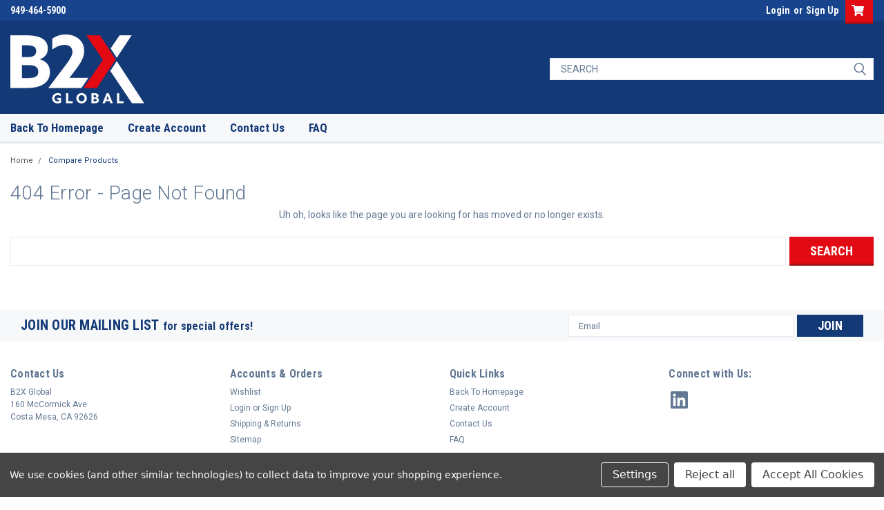

--- FILE ---
content_type: text/css; charset=UTF-8
request_url: https://cdn11.bigcommerce.com/s-7xmtiwziij/stencil/17050190-9f0c-013b-226f-722685df01dd/e/37f8db20-9f0c-013b-3e23-26bb631b9294/css/cards-quicksearch-19c207b0-9f0c-013b-226f-722685df01dd.css
body_size: 2360
content:
section#quickSearch .productGrid[data-list-name="Quick Search Results"] article.card figure.card-figure{max-height:unset!important}section#quickSearch .productGrid[data-list-name="Quick Search Results"] article.card .card-body{min-height:auto!important}section.quickSearchResults article.card{min-height:auto!important}section#quickSearch.quickSearchResults article.card{display:-ms-flexbox!important;display:flex!important}section#quickSearch.quickSearchResults .card-text.add-to-cart-button{width:100%!important;float:none!important;position:static!important;top:initial;margin-top:0!important;padding-left:0}body.main section#quickSearch.quickSearchResults .card-text.add-to-cart-button a.button.button--small.card-figcaption-button{width:auto!important;float:none;max-width:100%!important;padding-top:0;padding-bottom:0;min-height:33px;line-height:31px}#quicksearch .card-text.add-to-cart-button.call-for-price span.line-one{padding-bottom:0!important}body.main section#quickSearch.quickSearchResults .card-text.add-to-cart-button a.button.button--small.card-figcaption-button.call-for-price{line-height:initial!important;padding-top:10px;padding-bottom:0}body.main section#quickSearch.quickSearchResults .productGrid .product{padding-left:0!important;padding-right:0!important}body.main section#quickSearch.quickSearchResults .productGrid[data-list-name="Quick Search Results"]{margin-left:0!important;margin-right:0!important;border:1px solid #e7ebf1;padding:10px}section#quickSearch.quickSearchResults article.card .card-body{padding-left:10px}body.main section#quickSearch.quickSearchResults .productGrid[data-list-name="Quick Search Results"] .msrp-and-regular-separate-lines.before-sale-price-hidden .msrp-sale-regular-price-section{height:24px!important}body.main section#quickSearch.quickSearchResults .productGrid[data-list-name="Quick Search Results"] .msrp-hidden.msrp-and-regular-separate-lines .msrp-sale-regular-price-section{height:24px!important}section#quickSearch .productGrid[data-list-name="Quick Search Results"] article.card .card-body{background-color:#fff!important;padding-bottom:5px}section#quickSearch .card-text span.price-label{font-size:12px}section#quickSearch.quickSearchResults .card-figcaption-body{position:absolute;top:initial!important;bottom:0;left:0;transform:initial!important}section#quickSearch.quickSearchResults li.product figure img{padding:0}body.main div#menu.center-logo.sticky .navPages-quickSearch.right.searchbar.center section#quickSearch.quickSearchResults .productGrid .product{width:100%!important}body.main div#menu.center-logo.sticky section#quickSearch.quickSearchResults .productGrid[data-list-name="Quick Search Results"]{padding:0}div#menu.center-logo.sticky .navPages-quickSearch.right.searchbar.center section#quickSearch .productGrid[data-list-name="Quick Search Results"] article.card figure.card-figure{float:left}div#menu.center-logo.sticky .navPages-quickSearch.right.searchbar.center section#quickSearch.quickSearchResults article.card{display:-ms-flexbox!important;display:flex!important}div#menu.center-logo.sticky .navPages-quickSearch.right.searchbar.center section#quickSearch .productGrid[data-list-name="Quick Search Results"] article.card .card-body{float:left;width:auto}div#menu.center-logo.sticky .navPages-quickSearch.right.searchbar.center section#quickSearch.quickSearchResults article.card{margin-bottom:5px}div#menu.center-logo.sticky .navPages-quickSearch.right.searchbar.center section#quickSearch.quickSearchResults article.card{display:-ms-flexbox!important;display:flex!important}.center-logo.search-container.not-sticky#menu section#quickSearch.quickSearchResults{width:100%!important}body.main div#menu.right-logo.sticky .navPages-quickSearch.right.searchbar.center section#quickSearch.quickSearchResults .productGrid .product{width:100%!important}body.main div#menu.right-logo.sticky section#quickSearch.quickSearchResults .productGrid[data-list-name="Quick Search Results"]{padding:0}div#menu.right-logo.sticky .navPages-quickSearch.right.searchbar.center section#quickSearch .productGrid[data-list-name="Quick Search Results"] article.card figure.card-figure{float:left}div#menu.right-logo.sticky .navPages-quickSearch.right.searchbar.center section#quickSearch.quickSearchResults article.card{display:-ms-flexbox!important;display:flex!important}div#menu.right-logo.sticky .navPages-quickSearch.right.searchbar.center section#quickSearch .productGrid[data-list-name="Quick Search Results"] article.card .card-body{float:left;width:auto}div#menu.right-logo.sticky .navPages-quickSearch.right.searchbar.center section#quickSearch.quickSearchResults article.card{margin-bottom:5px}div#menu.right-logo.sticky .navPages-quickSearch.right.searchbar.center section#quickSearch.quickSearchResults article.card{display:-ms-flexbox!important;display:flex!important}.right-logo.search-container.not-sticky#menu section#quickSearch.quickSearchResults{width:100%!important}.search-container.sticky#menu a.modal-close.custom-quick-search{z-index:99999999;top:24px}.search-container.sticky#menu .right.searchbar{margin-top:0}.search-container.sticky#menu section.quickSearchResults{margin-top:4px}div#menu.center-logo .navPages-quickSearch.right.searchbar.center section.quickSearchResults li.product{width:25%!important}body.main div#menu.center-logo .navPages-quickSearch.right.searchbar.center section#quickSearch.quickSearchResults .productGrid .product{padding-left:5px!important;padding-right:5px!important}div#menu.center-logo .navPages-quickSearch.right.searchbar.center section#quickSearch.quickSearchResults article.card{display:block!important;margin-bottom:1rem}div#menu.center-logo.not-sticky .navPages-quickSearch.right.searchbar.center section#quickSearch .productGrid[data-list-name="Quick Search Results"] article.card figure.card-figure{width:100%!important;float:none}div#menu.center-logo.not-sticky .navPages-quickSearch.right.searchbar.center section#quickSearch .productGrid[data-list-name="Quick Search Results"] article.card .card-body{width:100%!important;float:none}div#menu.center-logo .navPages-quickSearch.right.searchbar.center section#quickSearch.quickSearchResults .card-text.add-to-cart-button{width:100%!important}body.main div#menu.center-logo .navPages-quickSearch.right.searchbar.center section#quickSearch.quickSearchResults .card-text.add-to-cart-button a.button.button--small.card-figcaption-button{display:inline-block!important;width:100%!important}div#menu.right-logo.not-sticky .navPages-quickSearch.right.searchbar.right section.quickSearchResults li.product{width:25%!important}body.main div#menu.right-logo .navPages-quickSearch.right.searchbar.right section#quickSearch.quickSearchResults .productGrid .product{padding-left:5px!important;padding-right:5px!important}div#menu.right-logo.not-sticky .navPages-quickSearch.right.searchbar.right section#quickSearch.quickSearchResults article.card{display:block!important;margin-bottom:1rem}div#menu.right-logo.not-sticky .navPages-quickSearch.right.searchbar.right section#quickSearch .productGrid[data-list-name="Quick Search Results"] article.card figure.card-figure{width:100%!important;float:none}div#menu.right-logo.not-sticky .navPages-quickSearch.right.searchbar.right section#quickSearch .productGrid[data-list-name="Quick Search Results"] article.card .card-body{width:100%!important;float:none}div#menu.right-logo .navPages-quickSearch.right.searchbar.right section#quickSearch.quickSearchResults .card-text.add-to-cart-button{width:100%!important}body.main div#menu.right-logo .navPages-quickSearch.right.searchbar.right section#quickSearch.quickSearchResults .card-text.add-to-cart-button a.button.button--small.card-figcaption-button{display:inline-block!important;width:100%!important}section#quickSearch.quickSearchResults figure.card-figure img{max-height:unset!important}#quickSearch-mask{position:absolute;left:0;top:0;background-color:#26262c;display:none;height:100%!important;z-index:999}#header-quicksearch-mask{position:absolute;left:0;top:0;background-color:#26262c;height:100%!important;z-index:9999999}header.header.quicksearch-active{position:static}section.quickSearchResults{z-index:9999999}.card-text.add-to-cart-button.call-for-price.current-price{padding-top:0!important;padding-bottom:0!important}@media only screen and (max-width:1000px){article.card.msrp-visible.before-sale-price-visible .price-section.price-section--withoutTax.rrp-price--withoutTax[style="display: none;"]{display:block!important;opacity:0!important}article.card.msrp-visible.before-sale-price-visible .price-section.price-section--withTax.rrp-price--withTax[style="display: none;"]{display:block!important;opacity:0!important}.msrp-sale-regular-price-section{height:42px!important}.price-section.price-section--withoutTax.rrp-price--withoutTax{display:block;padding-right:0!important}.price-section.price-section--withoutTax.non-sale-price--withoutTax{display:block;padding-right:0!important}.price-section.price-section--withTax.rrp-price--withTax{display:block;padding-right:0!important}.price-section.price-section--withTax.non-sale-price--withTax{display:block;padding-right:0!important}article.card.msrp-hidden .price-section.price-section--withoutTax.rrp-price--withoutTax{display:none;padding-right:0!important}article.card.msrp-hidden .price-section.price-section--withTax.rrp-price--withTax{display:none;padding-right:0!important}article.card.msrp-hidden .msrp-sale-regular-price-section{height:24px!important}article.card.brand-active.sku-active .card-sku-brand-section{height:37px}article.card.brand-active.sku-active .card-sku-brand-section h4.card-text.brand{display:block}article.card.brand-active.sku-active .card-sku-brand-section h4.card-text.sku{display:block}article.card.brand-active.sku-active .card-sku-brand-section span.brand-sku-divider{display:none}section#quickSearch a.button.button--small.card-figcaption-button{font-size:12px}}@media only screen and (max-width:800px){section.quickSearchResults li.product{width:33.33333%!important}div#menu.center-logo .navPages-quickSearch.right.searchbar.center section.quickSearchResults li.product{width:33.33333%!important}div#menu.right-logo .navPages-quickSearch.right.searchbar.right section.quickSearchResults li.product{width:33.33333%!important}body.main section#quickSearch.quickSearchResults .productGrid .product{padding-left:5px!important;padding-right:5px!important}section#quickSearch.quickSearchResults article.card{display:block!important}section#quickSearch .productGrid[data-list-name="Quick Search Results"] article.card figure.card-figure{width:100%!important}section#quickSearch .productGrid[data-list-name="Quick Search Results"] article.card .card-body{width:100%!important}section#quickSearch.quickSearchResults .card-text.add-to-cart-button{width:100%!important;padding-top:0!important;padding-bottom:0!important}body.main section#quickSearch.quickSearchResults .card-text.add-to-cart-button a.button.button--small.card-figcaption-button{display:inline-block!important;padding:5px 15px;width:100%!important}.search-buttons-container{padding-bottom:5px;background:#fcfcfc}.search-buttons-container div.align-right{float:right}#search-action-buttons a.reset.quicksearch{display:inline-block;position:static;width:85px;margin-right:5px}#search-action-buttons a.modal-close.custom-quick-search{display:none;position:static;width:25.63px}section.quickSearchResults{margin-top:0}section#quickSearch .productGrid[data-list-name="Quick Search Results"] article.card .card-body{padding-bottom:15px}section#quickSearch.quickSearchResults .card-text.add-to-cart-button{margin-top:5px!important}section#quickSearch.quickSearchResults .card-text.add-to-cart-button a.button.button--small.card-figcaption-button{padding-top:0!important;padding-bottom:0!important;padding-left:15px!important;padding-right:15px!important}article.card.msrp-visible.before-sale-price-visible .price-section.price-section--withoutTax.rrp-price--withoutTax[style="display: none;"]{display:none!important}article.card.msrp-visible.before-sale-price-visible .price-section.price-section--withTax.rrp-price--withTax[style="display: none;"]{display:none!important}.msrp-sale-regular-price-section{height:24px!important}.price-section.price-section--withoutTax.rrp-price--withoutTax{display:inline;padding-right:10px!important}.price-section.price-section--withoutTax.non-sale-price--withoutTax{display:inline;padding-right:10px!important}.price-section.price-section--withTax.rrp-price--withTax{display:inline;padding-right:10px!important}.price-section.price-section--withTax.non-sale-price--withTax{display:inline;padding-right:10px!important}article.card.msrp-visible.msrp-and-regular-separate-lines.before-sale-price-visible .price-section.price-section--withoutTax.rrp-price--withoutTax{display:block;padding-right:0!important}article.card.msrp-visible.msrp-and-regular-separate-lines.before-sale-price-visible .price-section.price-section--withoutTax.non-sale-price--withoutTax{display:block;padding-right:0!important}article.card.msrp-visible.msrp-and-regular-separate-lines.before-sale-price-visible .price-section.price-section--withTax.rrp-price--withTax{display:block;padding-right:0!important}article.card.msrp-visible.msrp-and-regular-separate-lines.before-sale-price-visible .price-section.price-section--withTax.non-sale-price--withTax{display:block;padding-right:0!important}article.card.msrp-visible.msrp-and-regular-separate-lines.before-sale-price-visible .msrp-sale-regular-price-section{height:42px!important}article.card.brand-active.sku-active .card-sku-brand-section{height:18px}article.card.brand-active.sku-active .card-sku-brand-section h4.card-text.brand{display:inline}article.card.brand-active.sku-active .card-sku-brand-section h4.card-text.sku{display:inline}article.card.brand-active.sku-active .card-sku-brand-section span.brand-sku-divider{display:inline}div#menu section#quickSearch.quickSearchResults figure.card-figure{min-height:222.66px!important}section#quickSearch.quickSearchResults figure.card-figure img{max-height:222.66px!important;max-width:222.66px!important}section#quickSearch.quickSearchResults figure.card-figure{width:100%!important}}@media only screen and (max-width:775px){div#menu section#quickSearch.quickSearchResults figure.card-figure{min-height:215.16px!important}section#quickSearch.quickSearchResults figure.card-figure img{max-height:215.16px!important;max-width:215.16px!important}}@media only screen and (max-width:750px){div#menu section#quickSearch.quickSearchResults figure.card-figure{min-height:207.66px!important}section#quickSearch.quickSearchResults figure.card-figure img{max-height:207.66px!important;max-width:207.66px!important}}@media only screen and (max-width:725px){div#menu section#quickSearch.quickSearchResults figure.card-figure{min-height:200.16px!important}div#menu section#quickSearch.quickSearchResults figure.card-figure a.image-link{width:100%!important}section#quickSearch.quickSearchResults figure.card-figure img{max-height:200.16px!important;max-width:200.16px!important}section#quickSearch.quickSearchResults figure.card-figure{float:none}section#quickSearch.quickSearchResults article.card .card-body{float:none}}@media only screen and (max-width:700px){article.card.msrp-visible.before-sale-price-visible .price-section.price-section--withoutTax.rrp-price--withoutTax[style="display: none;"]{display:block!important;opacity:0!important}article.card.msrp-visible.before-sale-price-visible .price-section.price-section--withTax.rrp-price--withTax[style="display: none;"]{display:block!important;opacity:0!important}.msrp-sale-regular-price-section{height:42px!important}.price-section.price-section--withoutTax.rrp-price--withoutTax{display:block;padding-right:0!important}.price-section.price-section--withoutTax.non-sale-price--withoutTax{display:block;padding-right:0!important}.price-section.price-section--withTax.rrp-price--withTax{display:block;padding-right:0!important}.price-section.price-section--withTax.non-sale-price--withTax{display:block;padding-right:0!important}section#quickSearch.quickSearchResults li.product .card a.button.button--small.card-figcaption-button{font-size:12px!important}article.card.brand-active.sku-active .card-sku-brand-section{height:37px}article.card.brand-active.sku-active .card-sku-brand-section h4.card-text.brand{display:block}article.card.brand-active.sku-active .card-sku-brand-section h4.card-text.sku{display:block}article.card.brand-active.sku-active .card-sku-brand-section span.brand-sku-divider{display:none}div#menu section#quickSearch.quickSearchResults figure.card-figure{min-height:192.66px!important}section#quickSearch.quickSearchResults figure.card-figure img{max-height:192.66px!important;max-width:192.66px!important}}@media only screen and (max-width:675px){div#menu section#quickSearch.quickSearchResults figure.card-figure{min-height:186.16px!important}section#quickSearch.quickSearchResults figure.card-figure img{max-height:186.16px!important;max-width:186.16px!important}}@media only screen and (max-width:650px){div#menu section#quickSearch.quickSearchResults figure.card-figure{min-height:177.66px!important}section#quickSearch.quickSearchResults figure.card-figure img{max-height:177.66px!important;max-width:177.66px!important}}@media only screen and (max-width:625px){div#menu section#quickSearch.quickSearchResults figure.card-figure{min-height:159.73px!important}section#quickSearch.quickSearchResults figure.card-figure img{max-height:159.73px!important;max-width:159.73px!important}}@media only screen and (max-width:600px){div#menu section#quickSearch.quickSearchResults figure.card-figure{min-height:152.66px!important}section#quickSearch.quickSearchResults figure.card-figure img{max-height:152.66px!important;max-width:152.66px!important}}@media only screen and (max-width:575px){div#menu section#quickSearch.quickSearchResults figure.card-figure{min-height:145.58px!important}section#quickSearch.quickSearchResults figure.card-figure img{max-height:145.58px!important;max-width:145.58px!important}}@media only screen and (max-width:550px){section.quickSearchResults li.product{width:50%!important}.navPages-quickSearch.right.searchbar.center section.quickSearchResults li.product{width:50%!important}.navPages-quickSearch.right.searchbar.right section.quickSearchResults li.product{width:50%!important}article.card.msrp-visible.before-sale-price-visible .price-section.price-section--withoutTax.rrp-price--withoutTax[style="display: none;"]{display:none!important}article.card.msrp-visible.before-sale-price-visible .price-section.price-section--withTax.rrp-price--withTax[style="display: none;"]{display:none!important}.price-section.current-price span.price{font-size:14px!important;line-height:14px!important}.msrp-sale-regular-price-section{height:24px!important}.price-section.price-section--withoutTax.rrp-price--withoutTax{display:inline;padding-right:10px!important}.price-section.price-section--withoutTax.non-sale-price--withoutTax{display:inline;padding-right:10px!important}.price-section.price-section--withTax.rrp-price--withTax{display:inline;padding-right:10px!important}.price-section.price-section--withTax.non-sale-price--withTax{display:inline;padding-right:10px!important}article.card.brand-active.sku-active .card-sku-brand-section{height:18px}article.card.brand-active.sku-active .card-sku-brand-section h4.card-text.brand{display:inline}article.card.brand-active.sku-active .card-sku-brand-section h4.card-text.sku{display:inline}article.card.brand-active.sku-active .card-sku-brand-section span.brand-sku-divider{display:inline}div#menu section#quickSearch.quickSearchResults figure.card-figure{min-height:212.75px!important}section#quickSearch.quickSearchResults figure.card-figure img{max-height:212.75px!important;max-width:212.75px!important}}@media only screen and (max-width:525px){div#menu section#quickSearch.quickSearchResults figure.card-figure{min-height:202.13px!important}section#quickSearch.quickSearchResults figure.card-figure img{max-height:202.13px!important;max-width:202.13px!important}}@media only screen and (max-width:500px){section#quickSearch.quickSearchResults li.product .card a.button.button--small.card-figcaption-button{font-size:10px!important}body.main section#quickSearch.quickSearchResults .productGrid[data-list-name="Quick Search Results"]{padding-left:5px;padding-right:5px}section#quickSearch.quickSearchResults .card-text.add-to-cart-button a.button.button--small.card-figcaption-button{padding-left:5px!important;padding-right:5px!important}article.card.msrp-visible.before-sale-price-visible .price-section.price-section--withoutTax.rrp-price--withoutTax[style="display: none;"]{display:block!important;opacity:0!important}article.card.msrp-visible.before-sale-price-visible .price-section.price-section--withTax.rrp-price--withTax[style="display: none;"]{display:block!important;opacity:0!important}.msrp-sale-regular-price-section{height:42px!important}.price-section.price-section--withoutTax.rrp-price--withoutTax{display:block;padding-right:0!important}.price-section.price-section--withoutTax.non-sale-price--withoutTax{display:block;padding-right:0!important}.price-section.price-section--withTax.rrp-price--withTax{display:block;padding-right:0!important}.price-section.price-section--withTax.non-sale-price--withTax{display:block;padding-right:0!important}article.card.brand-active.sku-active .card-sku-brand-section{height:37px}article.card.brand-active.sku-active .card-sku-brand-section h4.card-text.brand{display:block}article.card.brand-active.sku-active .card-sku-brand-section h4.card-text.sku{display:block}article.card.brand-active.sku-active .card-sku-brand-section span.brand-sku-divider{display:none}div#menu section#quickSearch.quickSearchResults figure.card-figure{min-height:196.5px!important}section#quickSearch.quickSearchResults figure.card-figure img{max-height:196.5px!important;max-width:196.5px!important}#quickSearch a.button.button--small.card-figcaption-button.quickview{padding-left:5px;padding-right:5px;font-size:10px!important}#quickSearch .mobile-image-link .mobile-link-text{padding-left:5px;padding-right:5px;font-size:10px!important}}@media only screen and (max-width:475px){div#menu section#quickSearch.quickSearchResults figure.card-figure{min-height:174px!important}section#quickSearch.quickSearchResults figure.card-figure img{max-height:174px!important;max-width:174px!important}}@media only screen and (max-width:450px){div#menu section#quickSearch.quickSearchResults figure.card-figure{min-height:164px!important}section#quickSearch.quickSearchResults figure.card-figure img{max-height:164px!important;max-width:164px!important}}@media only screen and (max-width:400px){div#menu section#quickSearch.quickSearchResults figure.card-figure{min-height:144px!important}section#quickSearch.quickSearchResults figure.card-figure img{max-height:144px!important;max-width:144px!important}}@media only screen and (max-width:380px){div#menu section#quickSearch.quickSearchResults figure.card-figure{min-height:136px!important}section#quickSearch.quickSearchResults figure.card-figure img{max-height:136px!important;max-width:136px!important}}@media only screen and (max-width:360px){div#menu section#quickSearch.quickSearchResults figure.card-figure{min-height:128px!important}section#quickSearch.quickSearchResults figure.card-figure img{max-height:128px!important;max-width:128px!important}}@media only screen and (max-width:340px){div#menu section#quickSearch.quickSearchResults figure.card-figure{min-height:120px!important}section#quickSearch.quickSearchResults figure.card-figure img{max-height:120px!important;max-width:120px!important}}@media only screen and (max-width:320px){div#menu section#quickSearch.quickSearchResults figure.card-figure{min-height:112px!important}section#quickSearch.quickSearchResults figure.card-figure img{max-height:112px!important;max-width:112px!important}}

--- FILE ---
content_type: application/javascript; charset=UTF-8
request_url: https://cdn11.bigcommerce.com/s-7xmtiwziij/stencil/17050190-9f0c-013b-226f-722685df01dd/e/37f8db20-9f0c-013b-3e23-26bb631b9294/dist/theme-bundle.chunk.12.js
body_size: 471
content:
(window.webpackJsonp=window.webpackJsonp||[]).push([[12],{252:function(t,n,e){"use strict";e.r(n),function(t){e.d(n,"default",(function(){return u}));e(3);var o=e(38),c=e(13),r=e(282);function a(t,n){return(a=Object.setPrototypeOf||function(t,n){return t.__proto__=n,t})(t,n)}var u=function(n){var e,o;function u(){return n.apply(this,arguments)||this}return o=n,(e=u).prototype=Object.create(o.prototype),e.prototype.constructor=e,a(e,o),u.prototype.onReady=function(){var n=this;Object(r.a)(this.context.urls);var e=this.context.compareRemoveMessage;t("body").on("click","[data-comparison-remove]",(function(t){n.context.comparisons.length<=2&&(Object(c.c)(e),t.preventDefault())}))},u}(o.a)}.call(this,e(0))},282:function(t,n,e){"use strict";(function(t){var o=e(286),c=e.n(o),r=(e(8),e(13));function a(t,n,e){0!==t.length?(n.is("visible")||n.addClass("show"),n.attr("href",e.compare+"/"+t.join("/")),n.find("span.countPill").html(t.length)):n.removeClass("show")}n.a=function(n){var e,o=t("body").find('input[name="products[]"]:checked'),u=t("a[data-compare-nav]");0!==o.length&&a(e=c()(o,(function(t){return t.value})),u,n);var i=e||[];t("body").on("click","[data-compare-id]",(function(e){var o,c=e.currentTarget.value,r=t("a[data-compare-nav]");e.currentTarget.checked?(o=c,i.push(o)):function(t,n){var e=t.indexOf(n);e>-1&&t.splice(e,1)}(i,c),a(i,r,n)})),t("body").on("submit","[data-product-compare]",(function(n){t(n.currentTarget).find('input[name="products[]"]:checked').length<=1&&(Object(r.c)("You must select at least two products to compare"),n.preventDefault())})),t("body").on("click","a[data-compare-nav]",(function(){if(t("body").find('input[name="products[]"]:checked').length<=1)return Object(r.c)("You must select at least two products to compare"),!1}))}}).call(this,e(0))},286:function(t,n){t.exports=function(t,n){for(var e=-1,o=null==t?0:t.length,c=Array(o);++e<o;)c[e]=n(t[e],e,t);return c}}}]);
//# sourceMappingURL=theme-bundle.chunk.12.js.map